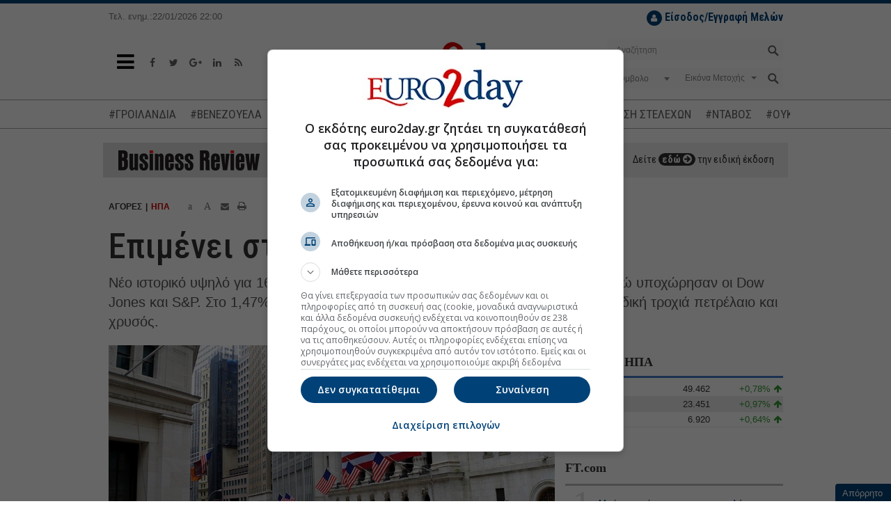

--- FILE ---
content_type: text/css
request_url: https://static.euro2day.gr/css/st-buttons.css
body_size: -260
content:
.st_email_hcount .stButton .st-email-counter,.st_facebook_hcount .stButton .st-facebook-counter,.st_pinterest_hcount .stButton .st-pinterest-counter,.st_sharethis_hcount .stButton .st-sharethis-counter,.st_twitter_hcount .stButton .st-twitter-counter,.stButton .stFb,.stButton .stTwbutton,.stButton .stMainServices{height:25px!important}